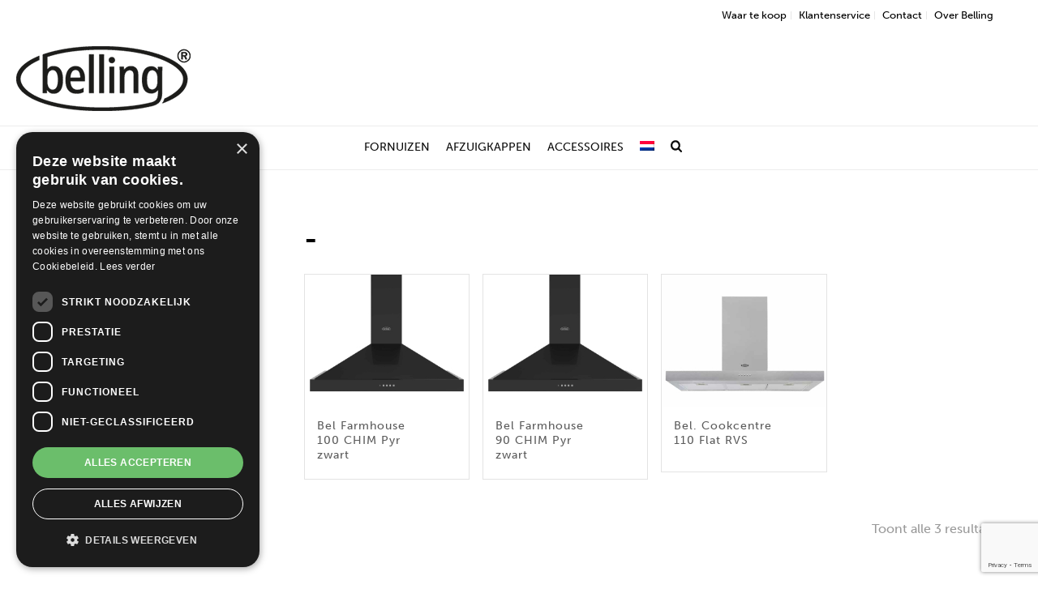

--- FILE ---
content_type: text/html; charset=utf-8
request_url: https://www.google.com/recaptcha/api2/anchor?ar=1&k=6LfhQEEnAAAAALCTQLOQTmOYOxQeWimvkmnFhMh_&co=aHR0cHM6Ly9iZWxsaW5nLmV1OjQ0Mw..&hl=en&v=PoyoqOPhxBO7pBk68S4YbpHZ&size=invisible&anchor-ms=20000&execute-ms=30000&cb=13dn1odfn4tu
body_size: 48587
content:
<!DOCTYPE HTML><html dir="ltr" lang="en"><head><meta http-equiv="Content-Type" content="text/html; charset=UTF-8">
<meta http-equiv="X-UA-Compatible" content="IE=edge">
<title>reCAPTCHA</title>
<style type="text/css">
/* cyrillic-ext */
@font-face {
  font-family: 'Roboto';
  font-style: normal;
  font-weight: 400;
  font-stretch: 100%;
  src: url(//fonts.gstatic.com/s/roboto/v48/KFO7CnqEu92Fr1ME7kSn66aGLdTylUAMa3GUBHMdazTgWw.woff2) format('woff2');
  unicode-range: U+0460-052F, U+1C80-1C8A, U+20B4, U+2DE0-2DFF, U+A640-A69F, U+FE2E-FE2F;
}
/* cyrillic */
@font-face {
  font-family: 'Roboto';
  font-style: normal;
  font-weight: 400;
  font-stretch: 100%;
  src: url(//fonts.gstatic.com/s/roboto/v48/KFO7CnqEu92Fr1ME7kSn66aGLdTylUAMa3iUBHMdazTgWw.woff2) format('woff2');
  unicode-range: U+0301, U+0400-045F, U+0490-0491, U+04B0-04B1, U+2116;
}
/* greek-ext */
@font-face {
  font-family: 'Roboto';
  font-style: normal;
  font-weight: 400;
  font-stretch: 100%;
  src: url(//fonts.gstatic.com/s/roboto/v48/KFO7CnqEu92Fr1ME7kSn66aGLdTylUAMa3CUBHMdazTgWw.woff2) format('woff2');
  unicode-range: U+1F00-1FFF;
}
/* greek */
@font-face {
  font-family: 'Roboto';
  font-style: normal;
  font-weight: 400;
  font-stretch: 100%;
  src: url(//fonts.gstatic.com/s/roboto/v48/KFO7CnqEu92Fr1ME7kSn66aGLdTylUAMa3-UBHMdazTgWw.woff2) format('woff2');
  unicode-range: U+0370-0377, U+037A-037F, U+0384-038A, U+038C, U+038E-03A1, U+03A3-03FF;
}
/* math */
@font-face {
  font-family: 'Roboto';
  font-style: normal;
  font-weight: 400;
  font-stretch: 100%;
  src: url(//fonts.gstatic.com/s/roboto/v48/KFO7CnqEu92Fr1ME7kSn66aGLdTylUAMawCUBHMdazTgWw.woff2) format('woff2');
  unicode-range: U+0302-0303, U+0305, U+0307-0308, U+0310, U+0312, U+0315, U+031A, U+0326-0327, U+032C, U+032F-0330, U+0332-0333, U+0338, U+033A, U+0346, U+034D, U+0391-03A1, U+03A3-03A9, U+03B1-03C9, U+03D1, U+03D5-03D6, U+03F0-03F1, U+03F4-03F5, U+2016-2017, U+2034-2038, U+203C, U+2040, U+2043, U+2047, U+2050, U+2057, U+205F, U+2070-2071, U+2074-208E, U+2090-209C, U+20D0-20DC, U+20E1, U+20E5-20EF, U+2100-2112, U+2114-2115, U+2117-2121, U+2123-214F, U+2190, U+2192, U+2194-21AE, U+21B0-21E5, U+21F1-21F2, U+21F4-2211, U+2213-2214, U+2216-22FF, U+2308-230B, U+2310, U+2319, U+231C-2321, U+2336-237A, U+237C, U+2395, U+239B-23B7, U+23D0, U+23DC-23E1, U+2474-2475, U+25AF, U+25B3, U+25B7, U+25BD, U+25C1, U+25CA, U+25CC, U+25FB, U+266D-266F, U+27C0-27FF, U+2900-2AFF, U+2B0E-2B11, U+2B30-2B4C, U+2BFE, U+3030, U+FF5B, U+FF5D, U+1D400-1D7FF, U+1EE00-1EEFF;
}
/* symbols */
@font-face {
  font-family: 'Roboto';
  font-style: normal;
  font-weight: 400;
  font-stretch: 100%;
  src: url(//fonts.gstatic.com/s/roboto/v48/KFO7CnqEu92Fr1ME7kSn66aGLdTylUAMaxKUBHMdazTgWw.woff2) format('woff2');
  unicode-range: U+0001-000C, U+000E-001F, U+007F-009F, U+20DD-20E0, U+20E2-20E4, U+2150-218F, U+2190, U+2192, U+2194-2199, U+21AF, U+21E6-21F0, U+21F3, U+2218-2219, U+2299, U+22C4-22C6, U+2300-243F, U+2440-244A, U+2460-24FF, U+25A0-27BF, U+2800-28FF, U+2921-2922, U+2981, U+29BF, U+29EB, U+2B00-2BFF, U+4DC0-4DFF, U+FFF9-FFFB, U+10140-1018E, U+10190-1019C, U+101A0, U+101D0-101FD, U+102E0-102FB, U+10E60-10E7E, U+1D2C0-1D2D3, U+1D2E0-1D37F, U+1F000-1F0FF, U+1F100-1F1AD, U+1F1E6-1F1FF, U+1F30D-1F30F, U+1F315, U+1F31C, U+1F31E, U+1F320-1F32C, U+1F336, U+1F378, U+1F37D, U+1F382, U+1F393-1F39F, U+1F3A7-1F3A8, U+1F3AC-1F3AF, U+1F3C2, U+1F3C4-1F3C6, U+1F3CA-1F3CE, U+1F3D4-1F3E0, U+1F3ED, U+1F3F1-1F3F3, U+1F3F5-1F3F7, U+1F408, U+1F415, U+1F41F, U+1F426, U+1F43F, U+1F441-1F442, U+1F444, U+1F446-1F449, U+1F44C-1F44E, U+1F453, U+1F46A, U+1F47D, U+1F4A3, U+1F4B0, U+1F4B3, U+1F4B9, U+1F4BB, U+1F4BF, U+1F4C8-1F4CB, U+1F4D6, U+1F4DA, U+1F4DF, U+1F4E3-1F4E6, U+1F4EA-1F4ED, U+1F4F7, U+1F4F9-1F4FB, U+1F4FD-1F4FE, U+1F503, U+1F507-1F50B, U+1F50D, U+1F512-1F513, U+1F53E-1F54A, U+1F54F-1F5FA, U+1F610, U+1F650-1F67F, U+1F687, U+1F68D, U+1F691, U+1F694, U+1F698, U+1F6AD, U+1F6B2, U+1F6B9-1F6BA, U+1F6BC, U+1F6C6-1F6CF, U+1F6D3-1F6D7, U+1F6E0-1F6EA, U+1F6F0-1F6F3, U+1F6F7-1F6FC, U+1F700-1F7FF, U+1F800-1F80B, U+1F810-1F847, U+1F850-1F859, U+1F860-1F887, U+1F890-1F8AD, U+1F8B0-1F8BB, U+1F8C0-1F8C1, U+1F900-1F90B, U+1F93B, U+1F946, U+1F984, U+1F996, U+1F9E9, U+1FA00-1FA6F, U+1FA70-1FA7C, U+1FA80-1FA89, U+1FA8F-1FAC6, U+1FACE-1FADC, U+1FADF-1FAE9, U+1FAF0-1FAF8, U+1FB00-1FBFF;
}
/* vietnamese */
@font-face {
  font-family: 'Roboto';
  font-style: normal;
  font-weight: 400;
  font-stretch: 100%;
  src: url(//fonts.gstatic.com/s/roboto/v48/KFO7CnqEu92Fr1ME7kSn66aGLdTylUAMa3OUBHMdazTgWw.woff2) format('woff2');
  unicode-range: U+0102-0103, U+0110-0111, U+0128-0129, U+0168-0169, U+01A0-01A1, U+01AF-01B0, U+0300-0301, U+0303-0304, U+0308-0309, U+0323, U+0329, U+1EA0-1EF9, U+20AB;
}
/* latin-ext */
@font-face {
  font-family: 'Roboto';
  font-style: normal;
  font-weight: 400;
  font-stretch: 100%;
  src: url(//fonts.gstatic.com/s/roboto/v48/KFO7CnqEu92Fr1ME7kSn66aGLdTylUAMa3KUBHMdazTgWw.woff2) format('woff2');
  unicode-range: U+0100-02BA, U+02BD-02C5, U+02C7-02CC, U+02CE-02D7, U+02DD-02FF, U+0304, U+0308, U+0329, U+1D00-1DBF, U+1E00-1E9F, U+1EF2-1EFF, U+2020, U+20A0-20AB, U+20AD-20C0, U+2113, U+2C60-2C7F, U+A720-A7FF;
}
/* latin */
@font-face {
  font-family: 'Roboto';
  font-style: normal;
  font-weight: 400;
  font-stretch: 100%;
  src: url(//fonts.gstatic.com/s/roboto/v48/KFO7CnqEu92Fr1ME7kSn66aGLdTylUAMa3yUBHMdazQ.woff2) format('woff2');
  unicode-range: U+0000-00FF, U+0131, U+0152-0153, U+02BB-02BC, U+02C6, U+02DA, U+02DC, U+0304, U+0308, U+0329, U+2000-206F, U+20AC, U+2122, U+2191, U+2193, U+2212, U+2215, U+FEFF, U+FFFD;
}
/* cyrillic-ext */
@font-face {
  font-family: 'Roboto';
  font-style: normal;
  font-weight: 500;
  font-stretch: 100%;
  src: url(//fonts.gstatic.com/s/roboto/v48/KFO7CnqEu92Fr1ME7kSn66aGLdTylUAMa3GUBHMdazTgWw.woff2) format('woff2');
  unicode-range: U+0460-052F, U+1C80-1C8A, U+20B4, U+2DE0-2DFF, U+A640-A69F, U+FE2E-FE2F;
}
/* cyrillic */
@font-face {
  font-family: 'Roboto';
  font-style: normal;
  font-weight: 500;
  font-stretch: 100%;
  src: url(//fonts.gstatic.com/s/roboto/v48/KFO7CnqEu92Fr1ME7kSn66aGLdTylUAMa3iUBHMdazTgWw.woff2) format('woff2');
  unicode-range: U+0301, U+0400-045F, U+0490-0491, U+04B0-04B1, U+2116;
}
/* greek-ext */
@font-face {
  font-family: 'Roboto';
  font-style: normal;
  font-weight: 500;
  font-stretch: 100%;
  src: url(//fonts.gstatic.com/s/roboto/v48/KFO7CnqEu92Fr1ME7kSn66aGLdTylUAMa3CUBHMdazTgWw.woff2) format('woff2');
  unicode-range: U+1F00-1FFF;
}
/* greek */
@font-face {
  font-family: 'Roboto';
  font-style: normal;
  font-weight: 500;
  font-stretch: 100%;
  src: url(//fonts.gstatic.com/s/roboto/v48/KFO7CnqEu92Fr1ME7kSn66aGLdTylUAMa3-UBHMdazTgWw.woff2) format('woff2');
  unicode-range: U+0370-0377, U+037A-037F, U+0384-038A, U+038C, U+038E-03A1, U+03A3-03FF;
}
/* math */
@font-face {
  font-family: 'Roboto';
  font-style: normal;
  font-weight: 500;
  font-stretch: 100%;
  src: url(//fonts.gstatic.com/s/roboto/v48/KFO7CnqEu92Fr1ME7kSn66aGLdTylUAMawCUBHMdazTgWw.woff2) format('woff2');
  unicode-range: U+0302-0303, U+0305, U+0307-0308, U+0310, U+0312, U+0315, U+031A, U+0326-0327, U+032C, U+032F-0330, U+0332-0333, U+0338, U+033A, U+0346, U+034D, U+0391-03A1, U+03A3-03A9, U+03B1-03C9, U+03D1, U+03D5-03D6, U+03F0-03F1, U+03F4-03F5, U+2016-2017, U+2034-2038, U+203C, U+2040, U+2043, U+2047, U+2050, U+2057, U+205F, U+2070-2071, U+2074-208E, U+2090-209C, U+20D0-20DC, U+20E1, U+20E5-20EF, U+2100-2112, U+2114-2115, U+2117-2121, U+2123-214F, U+2190, U+2192, U+2194-21AE, U+21B0-21E5, U+21F1-21F2, U+21F4-2211, U+2213-2214, U+2216-22FF, U+2308-230B, U+2310, U+2319, U+231C-2321, U+2336-237A, U+237C, U+2395, U+239B-23B7, U+23D0, U+23DC-23E1, U+2474-2475, U+25AF, U+25B3, U+25B7, U+25BD, U+25C1, U+25CA, U+25CC, U+25FB, U+266D-266F, U+27C0-27FF, U+2900-2AFF, U+2B0E-2B11, U+2B30-2B4C, U+2BFE, U+3030, U+FF5B, U+FF5D, U+1D400-1D7FF, U+1EE00-1EEFF;
}
/* symbols */
@font-face {
  font-family: 'Roboto';
  font-style: normal;
  font-weight: 500;
  font-stretch: 100%;
  src: url(//fonts.gstatic.com/s/roboto/v48/KFO7CnqEu92Fr1ME7kSn66aGLdTylUAMaxKUBHMdazTgWw.woff2) format('woff2');
  unicode-range: U+0001-000C, U+000E-001F, U+007F-009F, U+20DD-20E0, U+20E2-20E4, U+2150-218F, U+2190, U+2192, U+2194-2199, U+21AF, U+21E6-21F0, U+21F3, U+2218-2219, U+2299, U+22C4-22C6, U+2300-243F, U+2440-244A, U+2460-24FF, U+25A0-27BF, U+2800-28FF, U+2921-2922, U+2981, U+29BF, U+29EB, U+2B00-2BFF, U+4DC0-4DFF, U+FFF9-FFFB, U+10140-1018E, U+10190-1019C, U+101A0, U+101D0-101FD, U+102E0-102FB, U+10E60-10E7E, U+1D2C0-1D2D3, U+1D2E0-1D37F, U+1F000-1F0FF, U+1F100-1F1AD, U+1F1E6-1F1FF, U+1F30D-1F30F, U+1F315, U+1F31C, U+1F31E, U+1F320-1F32C, U+1F336, U+1F378, U+1F37D, U+1F382, U+1F393-1F39F, U+1F3A7-1F3A8, U+1F3AC-1F3AF, U+1F3C2, U+1F3C4-1F3C6, U+1F3CA-1F3CE, U+1F3D4-1F3E0, U+1F3ED, U+1F3F1-1F3F3, U+1F3F5-1F3F7, U+1F408, U+1F415, U+1F41F, U+1F426, U+1F43F, U+1F441-1F442, U+1F444, U+1F446-1F449, U+1F44C-1F44E, U+1F453, U+1F46A, U+1F47D, U+1F4A3, U+1F4B0, U+1F4B3, U+1F4B9, U+1F4BB, U+1F4BF, U+1F4C8-1F4CB, U+1F4D6, U+1F4DA, U+1F4DF, U+1F4E3-1F4E6, U+1F4EA-1F4ED, U+1F4F7, U+1F4F9-1F4FB, U+1F4FD-1F4FE, U+1F503, U+1F507-1F50B, U+1F50D, U+1F512-1F513, U+1F53E-1F54A, U+1F54F-1F5FA, U+1F610, U+1F650-1F67F, U+1F687, U+1F68D, U+1F691, U+1F694, U+1F698, U+1F6AD, U+1F6B2, U+1F6B9-1F6BA, U+1F6BC, U+1F6C6-1F6CF, U+1F6D3-1F6D7, U+1F6E0-1F6EA, U+1F6F0-1F6F3, U+1F6F7-1F6FC, U+1F700-1F7FF, U+1F800-1F80B, U+1F810-1F847, U+1F850-1F859, U+1F860-1F887, U+1F890-1F8AD, U+1F8B0-1F8BB, U+1F8C0-1F8C1, U+1F900-1F90B, U+1F93B, U+1F946, U+1F984, U+1F996, U+1F9E9, U+1FA00-1FA6F, U+1FA70-1FA7C, U+1FA80-1FA89, U+1FA8F-1FAC6, U+1FACE-1FADC, U+1FADF-1FAE9, U+1FAF0-1FAF8, U+1FB00-1FBFF;
}
/* vietnamese */
@font-face {
  font-family: 'Roboto';
  font-style: normal;
  font-weight: 500;
  font-stretch: 100%;
  src: url(//fonts.gstatic.com/s/roboto/v48/KFO7CnqEu92Fr1ME7kSn66aGLdTylUAMa3OUBHMdazTgWw.woff2) format('woff2');
  unicode-range: U+0102-0103, U+0110-0111, U+0128-0129, U+0168-0169, U+01A0-01A1, U+01AF-01B0, U+0300-0301, U+0303-0304, U+0308-0309, U+0323, U+0329, U+1EA0-1EF9, U+20AB;
}
/* latin-ext */
@font-face {
  font-family: 'Roboto';
  font-style: normal;
  font-weight: 500;
  font-stretch: 100%;
  src: url(//fonts.gstatic.com/s/roboto/v48/KFO7CnqEu92Fr1ME7kSn66aGLdTylUAMa3KUBHMdazTgWw.woff2) format('woff2');
  unicode-range: U+0100-02BA, U+02BD-02C5, U+02C7-02CC, U+02CE-02D7, U+02DD-02FF, U+0304, U+0308, U+0329, U+1D00-1DBF, U+1E00-1E9F, U+1EF2-1EFF, U+2020, U+20A0-20AB, U+20AD-20C0, U+2113, U+2C60-2C7F, U+A720-A7FF;
}
/* latin */
@font-face {
  font-family: 'Roboto';
  font-style: normal;
  font-weight: 500;
  font-stretch: 100%;
  src: url(//fonts.gstatic.com/s/roboto/v48/KFO7CnqEu92Fr1ME7kSn66aGLdTylUAMa3yUBHMdazQ.woff2) format('woff2');
  unicode-range: U+0000-00FF, U+0131, U+0152-0153, U+02BB-02BC, U+02C6, U+02DA, U+02DC, U+0304, U+0308, U+0329, U+2000-206F, U+20AC, U+2122, U+2191, U+2193, U+2212, U+2215, U+FEFF, U+FFFD;
}
/* cyrillic-ext */
@font-face {
  font-family: 'Roboto';
  font-style: normal;
  font-weight: 900;
  font-stretch: 100%;
  src: url(//fonts.gstatic.com/s/roboto/v48/KFO7CnqEu92Fr1ME7kSn66aGLdTylUAMa3GUBHMdazTgWw.woff2) format('woff2');
  unicode-range: U+0460-052F, U+1C80-1C8A, U+20B4, U+2DE0-2DFF, U+A640-A69F, U+FE2E-FE2F;
}
/* cyrillic */
@font-face {
  font-family: 'Roboto';
  font-style: normal;
  font-weight: 900;
  font-stretch: 100%;
  src: url(//fonts.gstatic.com/s/roboto/v48/KFO7CnqEu92Fr1ME7kSn66aGLdTylUAMa3iUBHMdazTgWw.woff2) format('woff2');
  unicode-range: U+0301, U+0400-045F, U+0490-0491, U+04B0-04B1, U+2116;
}
/* greek-ext */
@font-face {
  font-family: 'Roboto';
  font-style: normal;
  font-weight: 900;
  font-stretch: 100%;
  src: url(//fonts.gstatic.com/s/roboto/v48/KFO7CnqEu92Fr1ME7kSn66aGLdTylUAMa3CUBHMdazTgWw.woff2) format('woff2');
  unicode-range: U+1F00-1FFF;
}
/* greek */
@font-face {
  font-family: 'Roboto';
  font-style: normal;
  font-weight: 900;
  font-stretch: 100%;
  src: url(//fonts.gstatic.com/s/roboto/v48/KFO7CnqEu92Fr1ME7kSn66aGLdTylUAMa3-UBHMdazTgWw.woff2) format('woff2');
  unicode-range: U+0370-0377, U+037A-037F, U+0384-038A, U+038C, U+038E-03A1, U+03A3-03FF;
}
/* math */
@font-face {
  font-family: 'Roboto';
  font-style: normal;
  font-weight: 900;
  font-stretch: 100%;
  src: url(//fonts.gstatic.com/s/roboto/v48/KFO7CnqEu92Fr1ME7kSn66aGLdTylUAMawCUBHMdazTgWw.woff2) format('woff2');
  unicode-range: U+0302-0303, U+0305, U+0307-0308, U+0310, U+0312, U+0315, U+031A, U+0326-0327, U+032C, U+032F-0330, U+0332-0333, U+0338, U+033A, U+0346, U+034D, U+0391-03A1, U+03A3-03A9, U+03B1-03C9, U+03D1, U+03D5-03D6, U+03F0-03F1, U+03F4-03F5, U+2016-2017, U+2034-2038, U+203C, U+2040, U+2043, U+2047, U+2050, U+2057, U+205F, U+2070-2071, U+2074-208E, U+2090-209C, U+20D0-20DC, U+20E1, U+20E5-20EF, U+2100-2112, U+2114-2115, U+2117-2121, U+2123-214F, U+2190, U+2192, U+2194-21AE, U+21B0-21E5, U+21F1-21F2, U+21F4-2211, U+2213-2214, U+2216-22FF, U+2308-230B, U+2310, U+2319, U+231C-2321, U+2336-237A, U+237C, U+2395, U+239B-23B7, U+23D0, U+23DC-23E1, U+2474-2475, U+25AF, U+25B3, U+25B7, U+25BD, U+25C1, U+25CA, U+25CC, U+25FB, U+266D-266F, U+27C0-27FF, U+2900-2AFF, U+2B0E-2B11, U+2B30-2B4C, U+2BFE, U+3030, U+FF5B, U+FF5D, U+1D400-1D7FF, U+1EE00-1EEFF;
}
/* symbols */
@font-face {
  font-family: 'Roboto';
  font-style: normal;
  font-weight: 900;
  font-stretch: 100%;
  src: url(//fonts.gstatic.com/s/roboto/v48/KFO7CnqEu92Fr1ME7kSn66aGLdTylUAMaxKUBHMdazTgWw.woff2) format('woff2');
  unicode-range: U+0001-000C, U+000E-001F, U+007F-009F, U+20DD-20E0, U+20E2-20E4, U+2150-218F, U+2190, U+2192, U+2194-2199, U+21AF, U+21E6-21F0, U+21F3, U+2218-2219, U+2299, U+22C4-22C6, U+2300-243F, U+2440-244A, U+2460-24FF, U+25A0-27BF, U+2800-28FF, U+2921-2922, U+2981, U+29BF, U+29EB, U+2B00-2BFF, U+4DC0-4DFF, U+FFF9-FFFB, U+10140-1018E, U+10190-1019C, U+101A0, U+101D0-101FD, U+102E0-102FB, U+10E60-10E7E, U+1D2C0-1D2D3, U+1D2E0-1D37F, U+1F000-1F0FF, U+1F100-1F1AD, U+1F1E6-1F1FF, U+1F30D-1F30F, U+1F315, U+1F31C, U+1F31E, U+1F320-1F32C, U+1F336, U+1F378, U+1F37D, U+1F382, U+1F393-1F39F, U+1F3A7-1F3A8, U+1F3AC-1F3AF, U+1F3C2, U+1F3C4-1F3C6, U+1F3CA-1F3CE, U+1F3D4-1F3E0, U+1F3ED, U+1F3F1-1F3F3, U+1F3F5-1F3F7, U+1F408, U+1F415, U+1F41F, U+1F426, U+1F43F, U+1F441-1F442, U+1F444, U+1F446-1F449, U+1F44C-1F44E, U+1F453, U+1F46A, U+1F47D, U+1F4A3, U+1F4B0, U+1F4B3, U+1F4B9, U+1F4BB, U+1F4BF, U+1F4C8-1F4CB, U+1F4D6, U+1F4DA, U+1F4DF, U+1F4E3-1F4E6, U+1F4EA-1F4ED, U+1F4F7, U+1F4F9-1F4FB, U+1F4FD-1F4FE, U+1F503, U+1F507-1F50B, U+1F50D, U+1F512-1F513, U+1F53E-1F54A, U+1F54F-1F5FA, U+1F610, U+1F650-1F67F, U+1F687, U+1F68D, U+1F691, U+1F694, U+1F698, U+1F6AD, U+1F6B2, U+1F6B9-1F6BA, U+1F6BC, U+1F6C6-1F6CF, U+1F6D3-1F6D7, U+1F6E0-1F6EA, U+1F6F0-1F6F3, U+1F6F7-1F6FC, U+1F700-1F7FF, U+1F800-1F80B, U+1F810-1F847, U+1F850-1F859, U+1F860-1F887, U+1F890-1F8AD, U+1F8B0-1F8BB, U+1F8C0-1F8C1, U+1F900-1F90B, U+1F93B, U+1F946, U+1F984, U+1F996, U+1F9E9, U+1FA00-1FA6F, U+1FA70-1FA7C, U+1FA80-1FA89, U+1FA8F-1FAC6, U+1FACE-1FADC, U+1FADF-1FAE9, U+1FAF0-1FAF8, U+1FB00-1FBFF;
}
/* vietnamese */
@font-face {
  font-family: 'Roboto';
  font-style: normal;
  font-weight: 900;
  font-stretch: 100%;
  src: url(//fonts.gstatic.com/s/roboto/v48/KFO7CnqEu92Fr1ME7kSn66aGLdTylUAMa3OUBHMdazTgWw.woff2) format('woff2');
  unicode-range: U+0102-0103, U+0110-0111, U+0128-0129, U+0168-0169, U+01A0-01A1, U+01AF-01B0, U+0300-0301, U+0303-0304, U+0308-0309, U+0323, U+0329, U+1EA0-1EF9, U+20AB;
}
/* latin-ext */
@font-face {
  font-family: 'Roboto';
  font-style: normal;
  font-weight: 900;
  font-stretch: 100%;
  src: url(//fonts.gstatic.com/s/roboto/v48/KFO7CnqEu92Fr1ME7kSn66aGLdTylUAMa3KUBHMdazTgWw.woff2) format('woff2');
  unicode-range: U+0100-02BA, U+02BD-02C5, U+02C7-02CC, U+02CE-02D7, U+02DD-02FF, U+0304, U+0308, U+0329, U+1D00-1DBF, U+1E00-1E9F, U+1EF2-1EFF, U+2020, U+20A0-20AB, U+20AD-20C0, U+2113, U+2C60-2C7F, U+A720-A7FF;
}
/* latin */
@font-face {
  font-family: 'Roboto';
  font-style: normal;
  font-weight: 900;
  font-stretch: 100%;
  src: url(//fonts.gstatic.com/s/roboto/v48/KFO7CnqEu92Fr1ME7kSn66aGLdTylUAMa3yUBHMdazQ.woff2) format('woff2');
  unicode-range: U+0000-00FF, U+0131, U+0152-0153, U+02BB-02BC, U+02C6, U+02DA, U+02DC, U+0304, U+0308, U+0329, U+2000-206F, U+20AC, U+2122, U+2191, U+2193, U+2212, U+2215, U+FEFF, U+FFFD;
}

</style>
<link rel="stylesheet" type="text/css" href="https://www.gstatic.com/recaptcha/releases/PoyoqOPhxBO7pBk68S4YbpHZ/styles__ltr.css">
<script nonce="SmNIy88XJDRzULyIpelvLg" type="text/javascript">window['__recaptcha_api'] = 'https://www.google.com/recaptcha/api2/';</script>
<script type="text/javascript" src="https://www.gstatic.com/recaptcha/releases/PoyoqOPhxBO7pBk68S4YbpHZ/recaptcha__en.js" nonce="SmNIy88XJDRzULyIpelvLg">
      
    </script></head>
<body><div id="rc-anchor-alert" class="rc-anchor-alert"></div>
<input type="hidden" id="recaptcha-token" value="[base64]">
<script type="text/javascript" nonce="SmNIy88XJDRzULyIpelvLg">
      recaptcha.anchor.Main.init("[\x22ainput\x22,[\x22bgdata\x22,\x22\x22,\[base64]/[base64]/bmV3IFpbdF0obVswXSk6Sz09Mj9uZXcgWlt0XShtWzBdLG1bMV0pOks9PTM/bmV3IFpbdF0obVswXSxtWzFdLG1bMl0pOks9PTQ/[base64]/[base64]/[base64]/[base64]/[base64]/[base64]/[base64]/[base64]/[base64]/[base64]/[base64]/[base64]/[base64]/[base64]\\u003d\\u003d\x22,\[base64]\x22,\x22KcOWe8KgYMKCdsOjEgxLW8OJw4LDtMOowqLCpcKHbXxIbMKAfldPwrDDgMKvwrPCjMKGB8OPGDlWVAYSSXtSXcO6UMKZwrnCjMKWwqgqw77CqMOtw7x7fcOeS8OzbsOdw6sew5/ChMObwpbDsMOswo4TJUPChHzChcORclPCp8K1w6jDjSbDr3PCncK6wo1zHcOvXMOdw6PCnybDkRZ5wo/Do8K7UcO9w6fDrsOBw7R3MMOtw5rDgsOMN8Kmwr56dMKASxHDk8Kqw4LCoScSw5jDvsKTaHXDsWXDs8KUw690w4oVIMKRw550UMOtdybCrMK/[base64]/OMKKw5zCrcOcwqvDjzEswrvCu1hTwq4Ow7ZGw7rDq8O1wq4jVsKwI1wxfAfClx57w5NUGl90w4zCncKNw47CskESw4zDl8OwOznClcO0w6vDusOpwo7Ct2rDssKwbsOzHcKxwpTCtsKww4PCrcKzw5nCt8K/woFLWSUCwoHDqXzCsyppU8KScsKywqDCicOIw4QywoLCk8Kjw7MbQiZNESZ2woVTw47Du8O5fMKEFB3CjcKFwqXDjsObLMOYdcOeFMKKUMK8aDPDlBjCqwLDuk3CksORNQzDhm/Dr8K9w4EKwoLDiQNVwoXDsMOXVsKVflFwQk0nw7VlU8KNwoPDnGVTC8KJwoAjw44YDXzCs01fe0cBADvCoGtXahvDmzDDk31ow5/DnWJFw4jCv8KqQ2VFwoDCmMKow5FHw5N9w7R6asOnwqzClyzDmlfCh29dw6TDqnDDl8Ktwr4Uwrk/f8K5w6nCucOtwqBAw7gvw5nDmDjCsj10bR/[base64]/wpPCtsKzBTrCrMO1K00twqMUOwwkw5Qvc0nCuUPDsiYnHsOXWsKtwrPCm3TDlsO5w53DpnPDg0jDlnnClcK5w4xew6RJLgBVG8KGwr/Chx3Cl8Okwq3CkRR7M25bbRTDiHFmw4TDlwskwrl0BXHCqsKYwr/[base64]/[base64]/bsOkesKkPsOqw50VwoczwqrCv8KNw5IUGEbCncK1w5E/HkDDjsOow5XCvcOQw4dkwr1geljDiRrCgQPCp8Ohw7PCkwkqVsK0wqDDsFBeAQ/Djh56wqtOGMKkd3tpRF3Dg0tnw6Jtwp/DjAjDs2IkwqF0FUTCg1fCtcOUwp14ZVPDncK0wpPCiMOBwpQlU8O0ViHDtsO7PThLw5Y/cEROa8OOKMKKM1rDuB8RY0fCglhbw4l7G2rDtMOsAsOAwp3Du17ClMOew5bClMKhGzARwobCsMKFwohBwpBaKMKMCMOpQsOmw6RnwrLDqCfCn8KxBi7CnzbCl8OtIkbCgMOPfsKtwo/CmcO+w6wlwoNCPWnDpcOBZwZPwpTCvzLCnGbDg20JGwxRwpXDugoZMX3CiUDDoMOMLStsw5QmCFE4L8KOWcO8YELCqV7ClcOTw7QDw5t4TV0pw70ww4bDpRrDrFBBQMOkGSJiwptVSMK/HMOfw6rCjg1Ewph1w6fCqBXConDDkcOKD3XDriTCoWlFw4Q5ey7CkcKiwo8QS8ONw7XDrivClFTCkkJqe8OwL8OGY8OQWDhpNSZ+wrkUw4/[base64]/cH/CqsOMw5/Djg/CrsKuwoUxwpDCnlTDg8K3wqrDncKDwo/[base64]/w6NDEMO2wqHCvMOSVRTCpnFGwozCsnozwrhDVwTDuXnCq8ORwoTCmVzCqAjDpzVbT8K6wpTCtMKdw5rCjjt7w7PDuMOcLwLClsO7wrbDtsObTCQQwrbCjkgkZ1Etw77DsMOXwoTCkFFIIFTDqBnDrcK/XsKYW1hCw7XDs8KXI8K8wrY6w5RNw7HCgUzCi30/BgTDgsKiX8K8w4ISw4TDq3LDtwQOw5DChEXCucOyCGwqFC5sdEzDiUUhwrbDgWDCr8K9w7vDqhDDgsOdasKUwpjCqsOFIcO2cTzDqTE3eMOsYG/DqMOpVMK7EsK1w7HCgcKZwo4GwpXCo1PDhTF3fFVjfVvDrUDDrcOLX8KQw6HCjcKcwrTCi8OVwpAsfHQuFhUAbX9fQ8OZwoDCjRLDnn9vw6Rtw7LDo8Osw6Yiw67DrMKJZyRDw6Ucb8KXARvDuMOrDsKIby5Qw5TDkQLDvcKGdn8TPcODwq/DrzUNwpzDp8OnwpgLw67CnBolN8KKScOdFzbDhMKzBxRfwoE9W8OXAk/DmCRcwoURwpIxwoFgTCzCsBbCvSzDjiTDgDbDhsOBEHp+fmZmwoDDq2Yvw7jCo8Ohw7o1wqHDoMOlcmopw6w/[base64]/w6gIwp7CvMODw59KQcOSLMO7SMKBBF55w6wiw4fCqcOhw7vCmUDCpmE4aHkUw73Ckh4fw4RUF8KdwrVxSMKJOTJyXXQzf8KVwqLCsgEFeMKWwpZ7W8OgBsKCwqTCgGcgw7fCiMKTwqtAw6UHVcOlwrnCsSjCmcK7wr3DkMOSXMKvFAvDpw/DhBfDkMKGwoPCg8Obw54MwoMRw7PCsWzDpMOrwqTCo2vDvsKEDx4nw503w4FxW8KRwpIRcMK6w4LDkG7DvHjDizoJwol2wpzDgQ7DkMKpV8O3wq/CicKuw4ANKjTCiApAwqMkwoh4wqJIw75tBcKZBAHCq8OrwprCq8KsEDtCw6YPGy1+w6TCuHXCk3gyHsOWC1/DvETDvcKXwrTDrzFQw6zCrcKVwql2V8K/wrjDognDgVPDog0/wqTDkG7DnHEBMsOkDMKQwprDujvCnmXDqMKpwpoPwph6L8O+w7o4w7swasKSwoYRDcO2UnNgE8O+BsOkUiBfw7A/woPCicO9wpdOwrLCghXDpRNCaTHCvT/DhMKhw5p8wovDihXCqTQMw4DCkMKrw5XCnx89wozDgHjCs8KxYMKqw7HDj8K5wrHDmmtrwoMEwpvDrMKrRsKOwpbCnGMCJTYubcKZwoYRWSVxwrd9S8K2w63CmMOXFRLCl8OjXMKQZcK2MmcDwoTCocKeTlfCusOQN0LCnMOheMKUwo5/RAHCh8O/wqjDtsO0RMKtw4clw5d1LlQTfXATw6LDv8OmaHR4M8Kuw7vCs8OqwpFFwobDjV1uYMOow5x+DSzCssK3wqTDlnTDvCTDpsKHw71aUB15w5AHw63DkMOmw7NwwrrDtAhnwrzCgcOgJHZRwr14w6wJwqEJw7w0JsOLwo5BeWhkR27CuhUpJX17w43CtkNQMGzDuS/DtMKjA8OITmDChXl6BcKnwq/DsgwRw7fCjR7CscOzSsKmEWdzBsKzw641w4Uaa8OvbMOkPXjDqcOCFzQlwqXDhHteP8Oww47CqcOrw5DDoMKSw7x4w54ywpoMw5cxw5XDqQcqw7EoKxbCmsKDbMOmwpdtw63DmgBpw6V5w6/DmErDkxnDmMKzwoV8fcK5FsK1QxPCtsKufcKIw5NTw7zCjhduwpYHDWTDlU95w4IRHRtDWmDDqcKRwqTDu8O3cDFVwr7Cr1YZZMKuA0JawoUtw5bCu0zDpmfDjW/DocOsw44Iwqpiwr/CtMONf8O6QgDCvMKgwpQhw4Ntw7lJw65Aw4srwpZHw5sjcHFXw70DGmUIfzrCrGcuw4XDvMKRw5nCscK5Z8OxNMOSw41BwoViajTCvwgJFFoCwovDlSc2w47Du8Ouw6odSQF8w43Ch8KfFGLCp8KzBsKgcjfDrGweFBDDhMOdR2pSRsOuHkPDsMK1AcKtZg/DmTUSwojDuMK4LMOzw5TClwDCmMK6FXrDkUoEw5tUwpQfwrZ1cMOJHXEKUhoQw5sADS/DtMKdWsKEwrrDncKGwrRWB3PDo2LDvH9WZQrDocOuPsKwwqMQUMKLFcKjRsKfwrs/Tz9RUDrCjcK4w7UWw6bChMK6w55ywqMmw5wYL8K5w71jaMKhw7dmN3PCo0R9JhvDqELDilp/w5PDjCzClcK2w5jCn2M1fMKrVXU2ccOgBcOdworDjsOVw7ovw7/Cl8OoV1HCgUZ+wp/DrnxHIsOlwoVZw7nCvw/ChwdoSDZkw4vDocOIwoRuwqEEworDoMK6FHDDnMKFwro6w40QGMOEMFbCtsO/w6fCocOWwqHDqVsMw7nDsRAUwrgLfEbCuMOzCXBMHAI2OcOaaMOHGTp+F8Orw4rDukJ2wpEEIhTDv3JBwr3DsnzDrcObJTZ/[base64]/Cm8O7wogXUMKow4/[base64]/[base64]/[base64]/Dl8K3eBfDhsKQEQTCqcOvf3vCpzkqLMK7aMO/wr/CtcOfwpLDr33ChMKMw5wNBsOewrdQw6TCpz/Cq3LDocK7MSDChijCssO7FUrDi8Oew7nCo0RYfMOxfgHDq8KtRsOVYcKew7o2wqRdwr7CusKUwoLCl8K0woR8wpTClsKrwrbDqHHDiXxoAix1US1+w6h0PcOpwodZwqDDhEAOUG7DiVBXw54jwpU6w6zDly/Dmnocw7TDrFYCwr7CgBfDiXQawpp2w5Vfw4xXbi/[base64]/Cu3zDh8KFcVzCsAY1PHTDmiDDmsOSw74+HzsBMcKqw7TCh2NNw7PCu8O8w7FHwrZ5w44vwoA9LsKlwqrClMOfw7V4PyJWfMOOXU3Ci8OjLMKww4QPw4ssw45RQHEJwrnCqsOBwqHDr08Ow51/wptIw5YSwonDtmbCmhfDr8KiEw3CpMOgSG/Cr8KGMnDDtcOqVmJpd1M5wpTDs0NBwrkZw7M1w5NHw4gXXCXCtzk5C8OcwrrCi8OPesKfajzDhFMyw78twrTCq8OpY18Aw6TDjsKpHzbDnsKHw7DCmW7DjsKQwq4LNsKSw5RJZgLCrsKWwoDDtxrClTDDmMO1A3vCsMOmdlDDmcKQw70QwrTCmSZ4wrvCqF/DvBLDr8OQw7vDun8jw7/Dh8OEwqrDmSzDosKqw6LDosOIdsKIYgIVAcKYf0hZEwIgw4Zkw6PDtxPCv3PDmcOKMA/DpgvCoMOPL8Kiw5bCnsOQw7cQw4vDvVXCjExrTXo1w4/Cl0LDhsOiworCg8OTQMKtw6EYCVtUw58oQWdKKWVPNcOrZBvCoMKPNQYCwp1Ow53Dg8OXDsK3ThjDlD1Lw6tUcV7CjiM/[base64]/[base64]/DtgjDlmcfw7zDvsOjw44RwpbDolhCF8Koc2FJw4ZcE8KCI3jCoMOYPzrDhXhiwqRGH8O6FMO6w4U/bsKMWHvCmhAKwqsQw6l+SQRDU8KkdMKdwpdJY8KlQ8O+OlQrwrHCjRbDpsK5wqtkH006ajA5w67DocOPw4zClsOEemDDoUNEX8K3w4ogUMOHwrbCpTVqw5TCj8KXEg5cwq0Ud8KmNMKHwroJL2vDmWwfNsKwX1fCtsKzAMOeW3XDpCzDhcOySFASw7RZwqTCqx/[base64]/[base64]/wqd/SsO7w7p5woBpDMOWMVEfw4jDpMK+PsOmwrBJZgXCmgDCigXCt3AaQifCq3TDocKUY0QLw7VMw4jCnX94GgkJdcOdFg3Ck8KlesOAwos0X8K3wop3w5LDt8OFw6dcw4ESw5EAQsKbw65tL0rDj39Hwos/w7nCn8OYOh0qXMOTTHvDjHLCiwBuBXE7wr1gwojCqgbDohbDu3FfwqvDq0zDs2xgwpUrwrnCkC7Cj8Khw6ZmUWo2HsKBwpXCisOWw6/DhMO6wrDCuUcLdcOmw6hUw43DrMOwDU94wq/DpxIkNcK6w7PDpMO1DsOhwoYLB8OrFsKRRmFyw4omPsOiw7/DnAjCvMOufzQVM2IVw63ClhtUwq3DkztXQcKxwoBwU8ONw6jDo3/DrsO1wrrDn2lhKQjDqMKKFFvCj0pCJB3DjsOjw5DDisOBwqDDuyjDg8OHdT3CoMKMw4k2w5HCpj1aw4FaQsK9csK1w6/[base64]/DhMKgJGh9WcOTwoHDs8KECjYVw67CqMOOwp1+OcKjw7HDhxJ6w4rDtTEqwp/DlTwWwrN3LcOlwqt/w602UMOxYTvClTtDJMKowojCrcKTw6/CiMOjwrZrF2jDn8OzwpHCh2hCfsODw4BYYcO/w4ZVYsORw7DDmipawpoxwpHCly9iL8OowqzDscOWM8KMwpDDvsK+dcOowrLCqChrdUQudCrCjsObw6c8MsOQSzNFw7PDvFrCrE3DmwQoNMKRw70gdsKKwqMLw73DtsOfP1jDi8KBVzjCo03CrsKcK8Kbw4zDlkIfwrvDnMOqw5fDlsKlwrnDml8mOMO9IVRWwqrCuMK/wr/[base64]/w4UMZsOJOMOMwrfCnMK3M23DlsOhwrhxwr11w4PDtsOBPULCh8KKIsOaw6vCqsK4wooLwoQ8KzfDsMKlfBLCqEjCqm4fPV5+X8ODw6rDrm1JM0nDg8KNDcOaEsOkOh86YGozIg/Cry7Dr8KFw5LCpMKRwrk4w6DDiQTCtwrCtB7CtsKSwp3CkcO/wrcrwpYhFRZQdQgPw5rDhlrDnC/CjyLCocKMOH9sd3xSwqgJwoNvVMKlw7hwf3rCiMKfw6jCrcKDMcOtZ8KYw4rCpMKLwpzDkx3CuMO9w7fCjcKfK2gwwpDCisOVwo/DgyRqw5nDhMKDwo7CqA5Tw4Y6DMO0dALCm8Okw4QYQMK4KxzDmyxYLEAvbsKFw5RaJlfDiGnClQNgIgxSSjLDtcO1woPCuSzDmQwEUCxzwooZEGwTwq3Dg8KOwqVmw6l3w6nDjsK6wrV7w6cYwrDCkDDCvDrDncKfwo/DhmLCiGjDlsKGwrgXwrcawpR3ZsKXwpXDgDRXBsKGw6VDQ8OxEMK2X8KBKlJBKcKyV8OIRwN5FFFkw6pSw6nDtCwnR8KtKFIpwpstMx7CigrCtsKuwoUzwpjCmMOowpnCuVbCvkITwrACTcOVw6Jgw5fDm8O5F8Knw6bCtWVZw5QMFsORw6keSm0zw7/DqcKERsOhw5keBADCscO7ZsKZw73CjsODw41UJsOKwoXCvsKHd8KHUhnDlMOAwqnCqhnDlCvCqcKswoHCqMOzRcOwwpDCnMO3XF/CuCPDkQTDnsOQw5phw4LDszIcw4NzwpFuH8KYwo7Cq1DDosKXIMObFmdFT8KbIRHDgcOrF2B4IcKjBcKRw7Zrwo7CuS9kJ8O5wqcCaSnDjcKuw7fDlMOnwox/w63ClH83S8Orw7Zvex7CqcKvaMKwwpDDrMOLWcOPXMK9wq5FTG9rwrbDrQAQVcOjwqLCkAwaZcK2wq1lwokcLhUVwr1cLDwIwoFswoI3fDdBwqnDksOZwrEUwpZrLSPDmsO2PyzDlsKGccOFw4HDsms/TcKgw7BJwoE4wpdxwq8id2rDmxrClsKQKMO3wpsjW8KrwrPDksOuwrExw709diEywrrDosOhGBFoYjTCjcONw4o6w7Yydz8pw6/CmsOQwqDCiFvClsOPwr0pIcO0XHtxAwh8w6XDkXPChsODdsOBwqAyw7Igw4R9UEbCpkktLHN+fHPCnCfDksOSwqcpwqbCl8OKZsKiw5cCw6jDuWHDuSvClyBfaFBEWMO2czwlwo/ConFuLsOkw7xjeWrDmFN2wpE1w4RrIyTDliMGw4/DksKEwr57DsOJw6NbaXnDoQRHP3wCwrjDqMKeaWV2w7jDpcK2wpHCm8OWVsKAw6nDocKXw5V1w67DhsODw70Qw53Cl8Ozw5vCgwdXw7DDrw7CgMKCb17CmgnCmAvDkQkbA8KVGQjDkxh1wpw1w69lw5bDij8ew59Gw7DDisOQw4FFwojCsMOoTjlqP8KmXMOtI8Kjw5/CtG/CvyLCvyAIwrbCqkTDuU4SbsK2w7DCosKGw43CmMOXw6DChsOHcMKawqjDi0/DtTfDsMOPSsKMNsKNBCtmw77DokXDhcO4L8K+S8KxPA8rbsOcasOpey/DtTVfXMKUw7LDtcOvw5HClTAawrt1wrcEw79bwpXCsxTDpgURw7nDjCXCq8OQcE8Fw59DwrsAw7AmQMK3w601RMKWw7fCgcKrf8KFcyBbw4/ClMKHACFzHS3Cm8K0w5TCiAnDgUHCqsKeFB7DqcOhw47CnhImf8Oxwq4DHC4IYsOfw4LDgxbDtmkMwpFWZMKhFjVSwqnDksOrS10QQg3DjsK+A33CrQbCncKcdcO0dTgywphoBcKgwoHCkmxQfsO5ZMKpEmTDosO7wpR8wpTDiF/DuMKVwqAoTCwFw6PDoMK1w7dzw4k0CMOTE2YzwozDocK4BG3DiC3CkQZRYMOnw7h4TsO6fGQqwo7DnlwxacK2d8OZwrfDtcOjP8KQwpzDqmbCo8O2CEAgUCYgWEDDuT7DtcKuHcKVIsOZYn/DrUh4dRYZOMOGw64Uwq3DiDAjPlVpE8OVwoBpYWsdRGhpwopPwrIFcWF7EMO1w41fwpNvWUF9V1BgM0fCg8OJbyI+wrHCrMOyGcKYIAfDow/CgDwkZTrDpsKqfMKbccOkwoPDmB3DjApawoTDrnDCnsOiwqUUX8KFw7pIw79qwqbDiMK4wrTDi8KJO8KyNQc8RMK/G2lYbMK5wqTDvArCucOtwr/CqMOhABTCjDAHA8OqdTLDhMOjLsOVHU7ClMOZBsOQKcKMw6DDkRUdwoEtw4DDqcKlw493Zl7DvMOVw5kALjxVw7JqFcOrHArDiMOnV35Ew4PCpHEBNcOHSl/[base64]/DmnDDpsOSL8KDcMKXw4xbw7c+SMOWw597w4lww4IQX8Ktw4vCnMKhQgoAw681wpvDgcOFDcOww7/CjMKswq9HwqPClMK/w6/DrcO0CQgfwphBwrhdDhxywr9EHsO3YcKWwpggw4pCwp3CisOTwqomNMOJw6PCnsKsYkzDncKyEzkKwo4cE0XCg8KtAMOVwo/CpsK/w7TDt3sjw5XCtcKzwqBPw6XCoSDCgsOlwo3CpsK/wo8MXxHDpmw2UsOaWcKWVMKGIsOSYsO9w5gQNCzCpcKfXMO+TxtmDMKVw74jw6LCocKrwrI/w4/DlsOcw7HDlmh5TTZ5dw1QC2vCncKOw6rCt8OMNydCCUTCl8KEKzdbw6h7GWlGw4N6YyFwc8KMw4PCklIDZsOoecKFZsK4w4x7w5vDoxBJw4LDqcO+acKpFcKjfMK7wpILXQPCnHrChsKiWsOQZjTDk0E2BCJhwrIAw5zDicO9w4dGWsO2wphLw4LDniYWwo/CvgTDu8OXXSEbwrx0LUdOw5TCp3/Dl8KaJ8OVCiUmVcOIwrHCuyHChcKOSsKIw7fCiVbCugspaMK3fzLCr8K1w5o1worDjDLDkU1awqQlfCLCl8OAOsO9woTDjy9KH3ZoS8OncMKOJ0zCgMOdDMOQw7laWcKaw41CasKVwpgMWkzDgMOdw5XCtMK/wqQuSFpBwo/DiBQWT3nCtAUYwoR9wo/Do3ZjwoAvGy9jw7k0wo/DmMK+w4fDoXBpwpQ/HMKNw7kjB8KswrDCvsKvQcKjw7RrT0cSw5fDuMOqbg/DgsKvw6Bdw6bDnFo7wqxKTcKGwqzCuMK+OMKYAGzDhQpgYX3CscK6S0LDo0jCucKGw73DtMOXw5IOTyTCqVfCo0I7wpFhacKhJcKSCB/DsMOhwpkMw7c/RFfCjxbCkMKESUo1RB0qJnHCtsKDw4oFw4TCssK1wqw2Hj0pCxoddcKmUMOaw4t0LsKBw6QXwqwXw6jDiQLCpQfCjMKhG1Iaw5jCiQt8w4TDgsK/[base64]/wpgYS31vw5AKwrvCp8OBw41+B8KpaMKHAcKYC3jChVTCjBojw4rCsMOqYRQlX2XDmTAlIULCoMK3TG/Dlg3DhHPCokotwp17em7DiMOLW8KlwonCkcKvw6fDkHx+BMO1XCfDsMOmw7PCqwvDmSLCrsOcTcO/Z8K7w7xjw7zCvjlaOFcgwrpcwpNsOVhPfHBVw6c4w4N2w73DtVYKBVvDg8KLw6JWw7cyw6PClMOswrfDr8K6csO7dCt1w7xRwoE/wqUnw5gbwqPDuj7CsH3DiMOBw6ZBHEJYwonDmsKmfMOHV2BpwpdNZTBWTcOcREMdXsOSHcOSw43Dv8Kld07CqcKZaSNCT3h2w6jCuAbCkn/DmVt4b8KAYnTClURfHsKWDsKZQsOhw73DlsOANGofwrnDk8Okw6leewlKfCvCpWZ/w6LCrMKjRTjCqiRaUzrDkU3DnMKhOB1sG33DumJ8w5gqwofDncODwrnCqUDDicOBK8Oqw7rCijgywrHCs3LDml8icQ3Dvw9fwq4YBcO8w7wvw5Z3wpcgw5saw5VoD8Ktw44/[base64]/CpsO5wowmbMK2w7d2QlDCuXxsE8Ofc8O+IsOwXsKNaUfCqwTCjEzCjE3Dmi/CmsOFw71Iw64SwqvDmsKBw6/[base64]/DrQB4w69lScONHWkECcOIw53DqsOxwo3DjsO/Q8O6wrUEacK1w5DDnMOtwrjDk20TWAbDjB44wpPCvVPDsz0HwrNzA8OxwqHCjcOLwo3Ct8O6M1DDuD4Hw5TDu8ONAcOLw5FOw6zDkWXCmRHDolzCkWxgUMOSaxrDhC5Nw7zDq1YHwpoyw60xN1vDvsO2UsKTVcKKTcOWbMK5Z8O/XDJ0BcKFc8OMEloKw5DCpBfDjF3CmTvCl2zCj21Aw5J7MsOfClxUwq/DmQ0gOQDDqAQ6wqTChTbDisKxwr7DuE0vw7XDvF0vwoPCicOWwq7DkMK2HFvClsKHHBw/w5oiwq9rw7nDgE7CqnzDtH9wBMKHw4oPLsKUwo4FDl7DqMKXGjxUEsKYw5zDhAvCnjkxKSxuwpXCi8KLZ8Oiw6k1woZ2woEtw4FOSMK8w7DDhcO/DgvDjMOlw5rDh8OrAwDCg8KtwobDp1XDhGPCvsOfQwp4X8OMw6obw4/DhnjCgsOIEcKMDAfDtF/DkcO0IsODL2wqw6YaQMOEwpEdOMONBj86wp/[base64]/CpcOrA8OvfCtGTGDCscKDG8OzMsKTCXXCh8KvBMKLVD/CqinDicOxPsK/w7VQwp3CicKOw5nCqFZJY3vDuzQEwp3ChcO9Z8KhwrfCsDTCs8KLw6nDqMKFIRnCrcOqGxoOw7kRW3rCrcOawr7CtsOJNnVHw44dw4bDnVlYw6kwVGTDlgc8w6DCgErDmx/DqcKNERTDm8OkwovDsMK1w60ufw4Iw5IFDMOTUMObBXDDpMK+wqfCrsOjMMOXwosRAMOEwrDCmMK/w69yKcKhXcKXfzDCicOtwrEKwqdTw5jDgXLCssOgw4vCoi7DncOywpjDpsKxBsOiaXpcw6nCjTwNXMKqwpfDp8Kpw6/CrsKHaMOrw73DiMKmFcOPwq7DssK1wpfDr28bJ1Y0w6PClk3Ck10+wrdYLDpEw7RYSsOfw69ywovDtMOBPMKYF2lOVHzCusOLAiVBSMKAw7srAcOyw4PCin9gKsO5McOLw4XCjRDDucOow5ZEDMOEw5jDii1ywpfDqMKywrctXXtWcMKDcA7Clwh7wpwgw4jCji/ChUfDjMKCw40Twp3DpXDCrsK9w4HCmCzDo8K5a8Oow6UURFrCg8KAYRoywpdJw47ChMKqw4/[base64]/DtcKOa8OIwq5+wrzDpsOtwpPCrsOgw57Dn8O/CsK2U3/DmMK1Zlo0w5fDqwjCiMKfCMKYw655wonCsMOuw5o/wrPDjExJPcOLw74RCEJkcTgaSipveMOWw5gGfS3DgRzCqgcRRH7CisOzwppQdHoxw5Epe2tDAzMlw7xIw54mwogkwovDoTXDvGzCtw/[base64]/[base64]/wqzDtMKFw6PDlMOQwqnDtsOjCcOFwonCrznDqmbDh0smw79owqXCp2guwp/DucKtw6zDmBRLLi57AsKresK7VsOXSsKRSQFgwopvw5sQwp5jHnjDlQ89bMKkA8Kmw741woLDt8KoWWzCuHYjw4U8wqHCt0xewqFRwq5LCG3Cj0NdBBtiwpLChMKcJMKTan/DjMOxwqA4w6zDqsOOAMKNwpJCwqURYkdPwpNrEQ/CgXHClDTDu3XDlz7DuU5ewqfCvgXDqcO3w6rCkB7DssOBXA58wpdSwpB7wqLDpsKxCidtwoRqwpkHbMOPQsO3ccK0RFRADcOqFRfCiMKLe8KHLwZlwrnCn8OUw6vDt8O/B2UZwoUKOl/[base64]/DgsOrGTLDgCHCucOBD2J4wqlOwo/Ds8OPw6Z8EiXCh8OrGUFbK0cbDcOewqhcwppMcxVCw6cBwrHCrsOvwobDgMOAwpE7bcKNw4oCw6nDpsOVwr1jacO5GyrDqMO2w5R3bsKOwrfCn8OSccOEw5NMw5IOwqtrwqbDqcK5w4gcwpTCol/DmGsfw47DgR7CrlJxC3HCmk/DmMO2w7vCtmzCocKNw6TCjWTDs8O9UMONw5fCl8ONZi5awo/CvMOlTkfDpF9Xw6rDny4EwqlJDU3DrQROw6YKUi3CoxLDgEPCrEBxElcVPsOJw75BHsKpNDHDu8OpwpbDtsOdbMOZS8K+wpnDpQrDgMOua09Gw4vDtjzCnMK/F8OIBsOiw7XDt8ODN8KTw7/CgcOFUsOHw4HCl8K9wonDucOTejcPwpDClFnDosKQw44HNsKgw6ILZsKvLcKALjzCtMKxFcOiX8KswrJLbMOVwrzDuVMlwrcHFRkHJsOIAR7CglUBCcOgX8K7w67DiW3CjVnDrGccw77CmWY1woLCnSN2PgbDu8OWwro/w4xsGQTCj3dPwrjCl2cjPDLDmMOgw57DuDUfPMKmwoYSwoTCtcOGwpTDssOUYsKgwrwDecO/T8KtSMOlH38zwovCocKXbcK5U0UZLMKqFCzDkMOQw5IneCLDjlXCiS3CtsO6w6fDhgbCvzXCm8OIwrl8w7FewqQPwrnCu8KkwrLChg1awrR/WnPDi8KFwrZlfVBdf3lJQmTDpsKkdygCJy5NRMO9bsOIAcKbexDCsMOFCBbDoMKjDsKxw7nDgjZZDj8cwol3GMO4w6/CrRVKUcKXXCHCn8OBwo0Lwq5nAMKCUhnDuSHDlRAOw4Z4w4/[base64]/Fw9BworDvDh5YUMoU0Qga07DrCFPw7Qdw41BAcK2w5docsOrQMKBwoh+w7YLIRZAw4zDvEd8w6lsBcKHw7ViwoDDh1TCh24hW8O2woFEwrBpA8KywqXDnwDDtSbDtcOMw7/Dg3BjeRZ7w7TDsEI/[base64]/[base64]/woA/C8OLw4jDksKyRVQgwoJYR0jCocOEwqw6wqp5woLCgXLCh8KcJDTCkRFjU8OiQQDDqCMaaMKZwqZudFxNXcOXw4ZuIcKeFcOCHHZ+UkvCrcOZPMOYKH3CnsOFWxjDlxnCmxgdw7bCmEkuScOpwq/[base64]/Dv8OJJ8OUw6Zgw43DqSRBEibCm27Ck3hfwozCmGg8RSfCpsKFD0sWw5pXa8OaOG3CjhJMBcO5w5d5w6zDs8KxQjHDscOyw4xsDMOESm3DvgYFwpVbw4BsLmsIwq/[base64]/DnsKRLMKPd8KfZVZ7wrLDoFpXBw/Ck3xZLcK8I0t6w5/CpMKfQkvDgcOEZMKnw4PCtcKbL8ODw7BjwpPDm8K8cMOKw77DisOPRMKRPAPCiGDDnUkce8K6wqLDqMOyw6gNw5cSDsOPw7Q8HGnDgQRraMOaWsK0CggOw4I0acOSVMOgw5fCrcOIw4QrQg3Dr8O6wozCrErDkDvCp8K3HcOnwoPCl2/Cj2bCsmzDnFxjwr0fEsKlw4/ChsO3wpshwp/DmMO/[base64]/Cjn0ELjtsAhPDiMOHw58zwr4+wpYuN8KYJMK1w6srwrEdXlLDpMOww7Vlw77CoxMswoENTsKsw5zDv8K0fsK3FFXDocKFw7rCqj9HcUYpwpwBE8KWE8K0YBrDl8Onw6fDmMOhKMOqLEMEJ1ACwq3DrCA2w63DiHPCvg4Wwq/CisO4w5rDtC7Dq8K0FH8PG8Ktw4XDmV9dwrrCoMOZwo/DksK1GivCv1BFLXpzdRbCnlXClnHCi1M2wrYKw5/DosOlZUQnw4nDpsOWw7o7f0TDg8KicMOVS8O2QMOjwpB+KFA7w5Jow6rDhl7DpMK+eMKMw4PDhcKTw4nCjgFfbkhbw5NYBcK9w7svKx3DkUbCp8OzwofCosKhw4nCr8OkBH/CtcOhwqXClljDosOKGlbDpMOEwrTDjk/DiDEPwo8Gw77DocOXWSBNKFrCi8OfwrjCusKLU8O+CMOqK8K4fcKaFsOZTjvCuQleMMKXwojDn8KSwr3Dhmo5NsOOwoLClcO8GkpgwrfCnsKmFEfDoG4tfXHCmywWNcOCImnCqRRoDSDCmsK9cW7Dq28fw6xtXsOjIMKHw5/Cp8KLw5wuwpnDiDbCo8K5wp7Ds1o0w6vDusKkwrMVwqxZQsOQw6wNXsKEFEccwp7Cu8K2w4NMwqp0wpLCi8OeecOKPMOTMMK0K8KMw58+FA/DmGzDtsOAwp0mccOXQsKfJyLDicKCwo92wr/CtRTDsVfCkMKaw4hbw6VVWsOWwp3CjcOAAcKtMcOSwpLDnUY4w65zTjduwrxqwp4iwrVsYAESwqvCuxwcZMKSwoBDw6TDsgbCsBBJUHHDh0nCvsKEwr5rw5DCv0vDusKmwonDksOYQitJwqbCkMO/UcKbwp3DmAvCjinClMKJw6bCqMKfL3nDhDDDhkvDjMKhQcOGRmwbSF9Nw5TDvlJSwr3DgcOKQsKywpnDkGE/w64MfsOkwo0+BG9rEQ7DuF/[base64]/Ck8KJAAjDvMK6wrxmwpF1woXCncOQWEN5csO9Z17CuTVwAMKeMzXCo8KTwpI8ZSvDn3zCtHvChTHDtCsmw6law4vCjiDCoglaRcOdfAAkw6LCr8KoP17CgSjCpcOowqMFwosawqkhXiTDhyLCisKdwrFmw50/NigYwpdBIMOxbMKqPcOGwpEzw6nCnBRjw6XDjcKfbibCmcKQw6dQw7HCmMKaC8OqVATCqwnCjGLDoU/CjUfDnXNJwrRAwpDDlcOnw6oKw7ooD8ONCS1Fw67Cr8Orw5/[base64]/VMKnw7B7CwdqwqJdRl0/F8ONwpfCk8ORdcOcwqXDvArDuDrCmCLCrhFNVsOAw7VnwoM3w5hfwrdmwonDrD/[base64]/FMORdTE/[base64]/wo7CtkE5YkUJYlcWcEg+R8KJVcKMw6gqa8OXAsOtMcKBJ8O2PMOtI8KNH8O9w6hXwrBEUcKww5QeQwURR1dYHcOGeyl/UF4tw53CisODw59uwpNkw7Q+w5QkMhIiaSDClMOEw7YUWTnCjsOxYMO9w6jCgsKpGcK1XRfDkEvCln0wwrPCtsOabTXCqMO0YsOYwqp5w6DDvh8Tw6pfLGxXwoLDqD/DqMOBAcOcwpLDv8OfwrfDtwXDi8K7C8OowpQyw7bDk8KVw4fDh8OxdcKyAG83FsOqIDDDr0zDpMKiEcOTw7vDvsK8OkUfwobDiMOtwoQ4w6PCgT/DrMOpw6vDnsOFw57Cs8O8w5sUXwNqP0XDnzEvw7gEwpBZLHp1Ok7DtsOIw5PDvV/CoMOyPS/CvRrDp8KQLcKIA0DCoMOGKMKqw7NeIHFMBsKZwpkjw7/CghddwojCicKlFsK5wqgDw4Mxe8OiLQrCs8KcC8KKHGpQw43CpMOjKcOlw6k3wpspQjZRwrXDoAM/ccKBCsK0XFcWw7hJw5zCjcOoA8Odw6FKYMObAsKkHhoiwpzDmcKWCsOWB8OVS8ORV8KNWcK7ATM3O8KbwpQmw7TCjcK9w4VII0DClMO/w63CkRxZPQIrwobCvWF3w7/DsHTDq8KtwqEvIgTCp8KLEQHDoMO7AU7CkRDCpnJ0ecOvw4rCpcKzwrVCcsKiW8KSw45nw5DCpThTTcOeDMOodgNswqbDh2wXwpNxJcODecKvHxLDvFQSTsOBwrfCjmnCvcKUB8KJb2kKXmcow7AGMi7DgDgsw5DCkT/Cm19sSDbDmhHCmcOBw4oKwobDiMO8I8KVQxhIAsOdwrZxaFzDs8KfZMKpwpfCg1JDOcO4wq80Z8KJw5MgWBkpwrlVw7TDgkhlasK3w6XDjsOVdcKmw7F7w5txw7pWw5I4CxIJwoXCiMKhTAHCrz0occKuMcOfPsO7w7QiLD7DkMOIw47CksK4w77CnRLCqS7Diy/Do3fCvjTCrMO/[base64]/Cg8Obw4dwwq/CoCNOwofDlgXCkcKTOT/[base64]/SUN6CMOmEy7Cq8KRwpjDkcKnT0XCuhB9CcOTwqM4RTDCm8K9wp9bCGAvJsOXwp3Dmg7DhcOswrpOWS3Cm0h0w4dMwrZmOcOyJjPDgFrDusOFwqQ3woR5OhDDu8KEfWzDs8OEwqHCicKsSS9jScKswp3DhkYkK0gyw4sTWl3Di27DnwJ3d8K5w7Ybw5TDu0DCsGvCsn/DtXfCjg/Di8KVSsKsUxwCw4InQixrw6oaw6ApIcKEPksIQkQ3Jj0HwpbCuXHDigjCscOxw78rw6Ejwq/DocKpw41hb8KUwoDDv8OSGyfCgzbDqsK7wqcqwrEOw55uG2TCsExww6QQLjjCisOvWMOWUGbDpGANY8ONwrMDe0IjHMOew7vCniY/w5fDrcKtw73DucOgBC1JZcKjwoLCvcOuUDrChcK6w6jCmDDClMOzwqDCoMK+wrJNA27CvMKfb8O3UCTCrcKxwpnClzkUwrLDoWkOwpnCgBMpwq7CnsKowpp2w7s+w7TDicKbT8K/wpzDrwx4w58tw65Fw4zDscO+w4wXw7QzC8OhO3/DsXHDvcOAw5U5w79aw40Ow48caQsGUMOzNsOYwrkLNR3DjGvDnMKWSyYWUcKpG1olwpgzw7TCisOGw63Cj8OyKMKUesONDl3Dh8KyDMKDw5fCnMOSNcOewpPConXDoVzDsgbDkRQ5E8KyHsKlXD3DgMKnFlIcwpzDoT/ClDgLwoXDu8KLw4oLwpvCjcOVCMK+K8KaE8O4wrMdOjjCvy94ZCbCnMOsbwM6FcKdwpk3wqU9SsOiw7Fhw4h/wqJlSsOlCsKCw7hWVTE8w7FjwpnCh8OAYcO8bSzCtMOIwocnw7HDjsOeWsOXw5fDvsK0wp0iw6nCsMO8FHjDsW0rw7PCk8OHeE49V8OICW/CocKfw6JSw4bDiMOXwq4Yw6fDiSoJwrJmwqoCw6gMbGTDilTCl2HDl2HCmcO7N0rClBUSaMK+fWDCosOkw5BKICFNInFJJsKXw5zCs8OTbX3Ctj9MDUlHI0/DrBgIbCQsazMmacOUGEnDv8OMFMKHwq7CjsK6Vkp9UgbCi8KbY8K0w4nCtUvDmnrCpsOZwqDCs3wKKMOCw6TCvCXCijHCh8KgwpnDmcKYWUh1Y2vDskMMcz9GNcOuwr/CqWppTldbYzrCoMKcYsOCTsO+bcKDD8Osw65AGk/[base64]/ChWI2w4HCvz4Tw53Dikl7w7UUw4rClVYNwqlaw7PDosKALWrDrBwMbMOhTcK1w4fCn8KIciMsN8Olw4bCrh/DiMK8w7vDncOJQMKSMB0aSSIiw5zCinNnw6fDv8K3woF4wotMwr7CoA3CkMOQVMKFw7RrMR0hCcO+woM0w5vCoMODwpA3UcKrR8KiTzPCsMOVw5fDpi/DoMKgUMOTIcOWIUhhQjA1w4Fewo5Aw4XDgT7Cllp0JMO8NBTDl0lUUMOOw6bDh198woLDlAE8YGDCpHnDoGVRw4hrOcO8Tw9jwpULDhRawpHCuArDk8Ovw59XJsO2DsOdHsKRw7okGcKuw7TDq8OgU8Krw4HCp8OJMHjDnsKmw5cfBDPCk2/DrQVTS8OnW1Qmw4LCjmLCksOmCmvCiEBIw45NwovDpsKPwoLCtsKEdD3Cp2zCq8KWw7zCscOyZcO9w7UqwqXCvsKHD1RhYwoPTcKjwrrChzvDqgvDsgs2wq5/wpjCssO1VsKOPDzCr10ZMMK6woHCox8rQjMww5bCtwpkwoR9U1LCo0DCj1hYK8KEwovCm8KHw4U3GGrDk8OOwoPCssOMD8OSccOucMKiwpHDhVTDumfCscOcDcKMHDDCsA9KEsOPw7EfA8Oiw7o6HMOrw5Fhwp9VC8Odwq/Du8KIWDgsw5jDg8KvGwfDvFvCpcOILjrDhDpbIm0vwrnCk1PDmBvDtjYtb1LDoxPCv0FEYDUtw6jDj8O/UUDCg255Fg5OaMOgw6nDi2Vnw5ELw4Qow5MLwoHCs8KFGhvDmcK5wrc/wobDiW8pw7xNNFEVUWLCqnLDrWQ/wrgyRMOoElQLw6TCt8KIw5PDoyEkKcOiw7BRblA1w7bDvsOvw7TDpsOQw7rCmMO5w7LDu8KHW1Bhwq/Cnxh7PzvCuMOPGsOAwoPDlsO/w4UWw4bCv8K+wpvCrcKJDEbCiTVXw7fCjn3CsGHDsMOww7IqW8OSdsKNDQvCnAVMwpLCpcOqwoMgw63Cl8Kcw4PCrVMRdsOWwp7CucOrw5hxCsK7bn/CscK9NGbCiMOVLcKedAROdFYDw4s2Bjl/F8OJPcK3w7DCjcOWw6sXYcOIV8KuPmVhHMKPw5PDrnrDrVHCrFXCl24qPsKuecOMw7xew5QBwpFrIivCt8O8bS/DrcKib8Okw61Jw6YnKcKhw5HClsOywpDDlSnDpcORw4vDu8KULmHDslQMdcKJwrXDgsKswrhXVQB9CwPCsztCwp7Cjk4Dw7zCtcKrw5bCr8OFw6nDvWvDqMOyw6LDpUPDsXDDisKUKC5Xwrl/ZTTCvcKkw6bCmFzCgHXDg8O/IixfwqIww7oKXmQrWXooUSRbT8KBNMO9BsKDw5fCoWvCtcOSw7saTh5pOX/CjX1mw4HCjsOswr7Cknl9w47DnDdiw5bCpFp3w5sWb8Kew69VHcKyw6kWfT1Hw7vDvTd/[base64]/DljrDsg0ow6hKd2nDiXzDiRdNwrrDkMOLNQ9Gw68ZDU/DgsKywpnCgQ/CuxvDmGrDrcOOwoNUwqMiw5/CiyvDu8KuXcOAw4QQfS5IwqUGw6NJQXQIPsKkw7wBwrnDmndkwoXCm1vDhlTCqmQ4woPCisKdwqrDtUlmw5d5wq1BScOFwqfCtcKBwoLCo8KGLx8kwqzDocKuLBLCkcORw7Uewr3DrcK0w6QVUkHDncOSJA/CvMOTwpJAa0sMwrlpY8Oyw7DCksKPGAESw4lTXsOPw6BrC2IdwqVBahDDjsO8ZVLDkGUPLsOOwrTCs8Kgw7DDpsO/wr5pw4/DkMOswoptw5DDucOPw57CuMOqBg04w57ClcOgw4rDnwIsOx1ew7DDg8OWP1TDgHHDmMOUZWDChcO3YsKEw6HDn8O+w53CjcKuwo1mw615wqpQw4rDo1nCkmLDglDDtMKbw7/DpyhhwrhAM8KNPcKsRsO/w5nCscKPT8KSwpclDXpyAsK9EcOWwq8NwpZfIMK9wrIcKTNhw5F2e8Owwrkpw77DqEFieQLDu8Oqwo/CkMO8GWzCocOpwooVw6Ekw78AY8O7Y3JPJMOZY8KxC8ODJi3CsHcdw5LDnkYqw4RGwp4/w5PCjGE3NcOcwrrDgFE6w5rCmlHCksKyS3TDl8O8Lx8r\x22],null,[\x22conf\x22,null,\x226LfhQEEnAAAAALCTQLOQTmOYOxQeWimvkmnFhMh_\x22,0,null,null,null,1,[21,125,63,73,95,87,41,43,42,83,102,105,109,121],[1017145,188],0,null,null,null,null,0,null,0,null,700,1,null,0,\[base64]/76lBhnEnQkZnOKMAhnM8xEZ\x22,0,0,null,null,1,null,0,0,null,null,null,0],\x22https://belling.eu:443\x22,null,[3,1,1],null,null,null,1,3600,[\x22https://www.google.com/intl/en/policies/privacy/\x22,\x22https://www.google.com/intl/en/policies/terms/\x22],\x22N4oQv5///pgHBWVPVOTW+sRVmV7UhZCT7QNxA3zvjHw\\u003d\x22,1,0,null,1,1768884291384,0,0,[88,207],null,[188,160,31,203],\x22RC-VnD_3cZ9Md53sA\x22,null,null,null,null,null,\x220dAFcWeA6c4shoN5gov394_hq3Rt7OIFvgfmdnWEzrYN2cTsQf_bUjg2XCv4wsKSoEj4egKDqjkQcUD4vJqMCbrDF_CCEiET_yGw\x22,1768967091367]");
    </script></body></html>

--- FILE ---
content_type: application/x-javascript; charset=UTF-8
request_url: https://belling.eu/wp-content/cache/min/1/wp-content/plugins/cooker-outline-module/assets/default.js?ver=1768656978
body_size: -479
content:
jQuery(document).ready(function(){jQuery(".hover-door-first").addClass('active');jQuery(".oven-info-second").hide();jQuery(".oven-info-third").hide();jQuery(".oven-info-fourth").hide();jQuery('.hover-door-first').click(function(){jQuery(".oven-info-second, .oven-info-third, .oven-info-fourth").hide();jQuery(".oven-info-first").show();jQuery('.hover-door-second, .hover-door-third, .hover-door-fourth').removeClass('active');jQuery('.hover-door-first').addClass('active')});jQuery('.hover-door-second').click(function(){jQuery(".oven-info-first, .oven-info-third, .oven-info-fourth").hide();jQuery(".oven-info-second").show();jQuery('.hover-door-first, .hover-door-third, .hover-door-fourth').removeClass('active');jQuery('.hover-door-second').addClass('active')});jQuery('.hover-door-third').click(function(){jQuery(".oven-info-first, .oven-info-second, .oven-info-fourth").hide();jQuery(".oven-info-third").show();jQuery('.hover-door-second, .hover-door-first, .hover-door-fourth').removeClass('active');jQuery('.hover-door-third').addClass('active')});jQuery('.hover-door-fourth').click(function(){jQuery(".oven-info-first, .oven-info-second, .oven-info-third").hide();jQuery(".oven-info-fourth").show();jQuery('.hover-door-second, .hover-door-third, .hover-door-first').removeClass('active');jQuery('.hover-door-fourth').addClass('active')})})

--- FILE ---
content_type: application/x-javascript; charset=UTF-8
request_url: https://belling.eu/wp-content/cache/min/1/wp-content/themes/jupiter-child/js/scripts.js?ver=1768656978
body_size: -439
content:
jQuery(document).ready(function($){var currentYear=new Date().getFullYear();$(".mk-footer-copyright").each(function(){$(this).html(function(i,html){return html.replace(/©\s*\d{4}/,"© "+currentYear)})})})